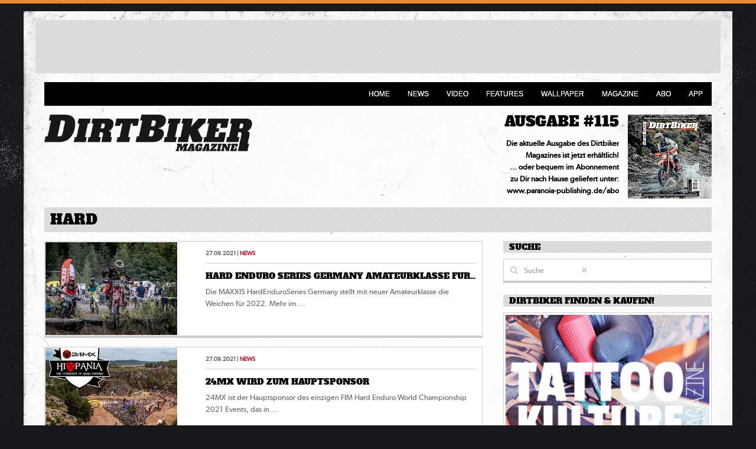

--- FILE ---
content_type: text/html; charset=utf-8
request_url: https://dirtbikermag.de/tag/hard
body_size: 5086
content:
<!DOCTYPE html>
<head>

	<meta name="viewport" content="width=device-width, initial-scale=1">
	<meta http-equiv="Content-Type" content="text/html; charset=UTF-8" />
	<meta name="description" content="" />
	<meta name="keywords" content="dirtbiker magazine motocross enduro cross mofa mx" />
	<meta name="language" content="de" />
	<meta name="generator" content="ProcessWire" />  
		<link rel="shortcut icon" href="/favicon.ico" />
	<title>Dirt Biker: hard</title>
	<meta property="og:title" content="Dirt Biker: hard"/>
	<meta property="og:description" content=""/>
	<meta property="og:url" content="https://dirtbikermag.de/tag/hard"/>
	<meta property="og:type" content="article"/>
		<meta property="og:site_name" content="dirtbikermag.de"/>
	<meta property="fb:admins" content="1410691276"/>
	<link rel="alternate" type="application/rss+xml" title="Newsfeed" href="/feed" />
	<link rel="stylesheet" href="/site/templates/styles/uikit.css" />

	<link rel="stylesheet" href="/site/templates/styles/components/search.almost-flat.min.css" />
	<link rel="stylesheet" href="/site/templates/styles/style.css?v=2" />
	<link rel="stylesheet" href="/site/templates/styles/dirtbiker.css?v=001" />
		<script src="/site/templates/scripts/jquery.min.js"></script>
	<script src="/site/templates/scripts/uikit.min.js"></script>
	<script src="/site/templates/scripts/components/autocomplete.min.js"></script>
	<script src="/site/templates/scripts/components/search.min.js"></script>
	<script src="/site/templates/scripts/components/sticky.min.js"></script>
		<script type="text/javascript" src="/site/templates/scripts/share.js"></script>
	<script type="text/javascript" src="/site/templates/scripts/main.js"></script>
	<script>
		(function(i,s,o,g,r,a,m){i['GoogleAnalyticsObject']=r;i[r]=i[r]||function(){
			(i[r].q=i[r].q||[]).push(arguments)},i[r].l=1*new Date();a=s.createElement(o),
			m=s.getElementsByTagName(o)[0];a.async=1;a.src=g;m.parentNode.insertBefore(a,m)
		})(window,document,'script','//www.google-analytics.com/analytics.js','ga');

		ga('create', 'UA-36377585-3', 'auto');
		ga('send', 'pageview');

	</script>
	<script type='text/javascript'>
		var googletag = googletag || {};
		googletag.cmd = googletag.cmd || [];
		(function() {
			var gads = document.createElement('script');
			gads.async = true;
			gads.type = 'text/javascript';
			var useSSL = 'https:' == document.location.protocol;
			gads.src = (useSSL ? 'https:' : 'http:') + 
			'//www.googletagservices.com/tag/js/gpt.js';
			var node = document.getElementsByTagName('script')[0];
			node.parentNode.insertBefore(gads, node);
		})();
	</script>

	<script type='text/javascript'>
		googletag.cmd.push(function() {
			var leaderboard_mapping = googletag.sizeMapping().
            addSize([1280,800],[728,90]).
            addSize([960,600],[728,90]).
            addSize([480,350],[[468,60],[320,50]]).
            addSize([0,0],[320,50]).
            build();

            var billboard_mapping = googletag.sizeMapping().
            addSize([1280,800],[[970,250],[728,90]]).
            addSize([960,600],[728,90]).
            addSize([480,350],[[468,60],[320,50]]).
            addSize([0,0],[320,50]).
            build();

			googletag.defineSlot('/6014270/dirtbiker_fullsize', ([728,90],[468,60],[320,50]), 'div-gpt-ad-1405937374191-0').defineSizeMapping(leaderboard_mapping).addService(googletag.pubads());
			googletag.defineSlot('/6014270/dirtbiker_leaderboard',([728,90],[468,60],[320,50]), 'div-gpt-ad-1405937374191-1').defineSizeMapping(leaderboard_mapping).addService(googletag.pubads());
			googletag.defineSlot('/6014270/dirtbiker_billboard', ([970, 250],[728,90],[468,60],[320,50]), 'div-gpt-ad-1521455597980-0').defineSizeMapping(billboard_mapping).addService(googletag.pubads());
			googletag.defineSlot('/6014270/dirtbiker_medrec', [300, 250], 'div-gpt-ad-1521539866650-0').addService(googletag.pubads());
    		googletag.defineSlot('/6014270/dirtbiker_medrec_2', [300, 250], 'div-gpt-ad-1521539866650-1').addService(googletag.pubads());
			googletag.defineSlot('/6014270/dirtbiker_skyscraper', [[120, 600], [160, 600]], 'div-gpt-ad-1405937374191-5').addService(googletag.pubads());
			googletag.defineSlot('/6014270/dirtbiker_wallpaper_top', [728, 90], 'div-gpt-ad-1405937374191-6').addService(googletag.pubads());
			googletag.pubads().enableSingleRequest();
			googletag.pubads().collapseEmptyDivs();
			googletag.enableServices();
		});
	</script>
	  <script>
    // load Branch
      (function(b,r,a,n,c,h,_,s,d,k){if(!b[n]||!b[n]._q){for(;s<_.length;)c(h,_[s++]);d=r.createElement(a);d.async=1;d.src="https://cdn.branch.io/branch-latest.min.js";k=r.getElementsByTagName(a)[0];k.parentNode.insertBefore(d,k);b[n]=h}})(window,document,"script","branch",function(b,r){b[r]=function(){b._q.push([r,arguments])}},{_q:[],_v:1},"addListener applyCode autoAppIndex banner closeBanner closeJourney creditHistory credits data deepview deepviewCta first getCode init link logout redeem referrals removeListener sendSMS setBranchViewData setIdentity track validateCode trackCommerceEvent logEvent disableTracking".split(" "), 0);
    // init Branch
    branch.init('key_live_ccVgq8ZL1A1Z1jIZ5KzZQjegvunbrmI5');
  </script>
</head>

<body>

	<script type="text/javascript" src="//paranoia-publishing.de/script/orange.js"></script>

	<div class="all">
		<div class="uk-container uk-container-center uk-hidden-small" style="position:relative;padding-top:10px;padding-right:0px;">
			<div id="skyscraper_outer"><div id="skyscraper_inner"><!-- dirtbiker_skyscraper -->
<div id='div-gpt-ad-1405937374191-5'>
<script type='text/javascript'>
googletag.cmd.push(function() { googletag.display('div-gpt-ad-1405937374191-5'); });
</script>
</div></div></div>
			<div id="wallpaper"><!-- dirtbiker_wallpaper_top -->
<div id='div-gpt-ad-1405937374191-6' style='width:728px; height:90px;'>
<script type='text/javascript'>
googletag.cmd.push(function() { googletag.display('div-gpt-ad-1405937374191-6'); });
</script>
</div></div>
		</div>

		<div class="uk-container uk-container-center content-wrapper">

			<!-- BANNER // START -->
			<div id="header-banner" class="uk-margin-top uk-flex uk-flex-center">
				<!-- dirtbiker_leaderboard -->
<div id='div-gpt-ad-1405937374191-1'>
<script type='text/javascript'>
googletag.cmd.push(function() { googletag.display('div-gpt-ad-1405937374191-1'); });
</script>
</div>			</div>
			<!-- BANNER // ENDE -->

			<!-- NAVIGATION // START -->
			<nav class="uk-navbar uk-margin-top">
				<ul class="uk-navbar-flip uk-navbar-nav uk-hidden-small">
					<li><a href="/">Home</a></li>
																	<li>
							<a href="/news">News</a>
						</li>
																	<li>
							<a href="/video">Video</a>
						</li>
																	<li>
							<a href="/features/">Features</a>
						</li>
																	<li>
							<a href="/wallpaper/">Wallpaper</a>
						</li>
																	<li>
							<a href="/magazine/">Magazine</a>
						</li>
																	<li>
							<a href="/abo">Abo</a>
						</li>
										<li>
						<a href="https://dirtbiker.app.link/get" target="_blank">App</a>
					</li>
				</ul>
				<a href="#offcanvas" class="uk-navbar-toggle uk-visible-small" data-uk-offcanvas></a>
			</nav>
	<!-- NAVIGATION // ENDE -->

	<!-- LOGO UND MAGAZIN TEASER // START -->
	<div class="uk-grid uk-margin-top uk-margin-bottom">
		<div class="logo uk-width-medium-1-3 uk-width-small-1-1 uk-margin-bottom">
			<a href="/"><img src="/img/dirtbikermag_logo_pos_klein.png" alt="Dirt Biker" /></a>
		</div>

		<!-- MAGAZIN TEASER -->
		<div class="uk-width-medium-2-3 uk-hidden-small">
						<a href="/magazine/ausgabe-115/"><img src="/site/assets/files/20983/115-1.0x142.jpg" alt="AUSGABE #115" class="uk-float-right uk-margin-left" /></a>
			<div id="magazin-text">
				<h3><a href="/magazine/ausgabe-115/">AUSGABE #115</a></h3>
				<p class="magazin-subline"></p>
								<p class="magazin-features">Die aktuelle Ausgabe des Dirtbiker <br>Magazines ist jetzt erhältlich!<br>… oder bequem im Abonnement <br>zu Dir nach Hause geliefert unter:<br>www.paranoia-publishing.de/abo</p>
			</div>
		</div>
	</div> 

	<div id="message" class="uk-width-1-1" style="display:none;"></div>
	
	<div class="uk-width-1-1">
        <div class="uk-grid">
            <div class="uk-width-1-1 uk-margin-bottom">
                <div class="bighead">
                    <h1>hard</h1>
                </div>
            </div>
            <div class="uk-width-1-1 uk-width-large-2-3">
                <div id="aktuelles-wrapper">
                                            <div class="aktuelles-item uk-margin-bottom">
	<div class="uk-grid">
		<a class="uk-width-1-1 uk-width-medium-1-3" href="/news/hard-enduro-series-germany-amateurklasse-fur-2022">
			<img src="/site/assets/files/18586/amateure2022-1.304x214.jpg" style="width:100%;" class="aktuelles-pic" title="Hard Enduro Series Germany Amateurklasse für 2022" alt="Hard Enduro Series Germany Amateurklasse für 2022" />
		</a>
    	<div class="aktuelles-text uk-width-1-1 uk-width-medium-2-3">
    		<p class="dateandcat uk-text-truncate uk-visible-large">27.09.2021 |  <a class="orange" href="/kategorie/news">NEWS</a></p>
    		<h2 class="uk-text-truncate"><a href="/news/hard-enduro-series-germany-amateurklasse-fur-2022" title="Hard Enduro Series Germany Amateurklasse für 2022">Hard Enduro Series Germany Amateurklasse für 2022</a></h2>
    		<span class="uk-text-break">Die MAXXIS HardEnduroSeries Germany stellt mit neuer Amateurklasse die Weichen für 2022. Mehr im ...</span>
    	</div>
    </div>
</div>
                                            <div class="aktuelles-item uk-margin-bottom">
	<div class="uk-grid">
		<a class="uk-width-1-1 uk-width-medium-1-3" href="/news/24mx-wird-zum-hauptsponsor">
			<img src="/site/assets/files/18576/hix.304x214.jpg" style="width:100%;" class="aktuelles-pic" title="24MX wird zum Hauptsponsor" alt="24MX wird zum Hauptsponsor" />
		</a>
    	<div class="aktuelles-text uk-width-1-1 uk-width-medium-2-3">
    		<p class="dateandcat uk-text-truncate uk-visible-large">27.09.2021 |  <a class="orange" href="/kategorie/news">NEWS</a></p>
    		<h2 class="uk-text-truncate"><a href="/news/24mx-wird-zum-hauptsponsor" title="24MX wird zum Hauptsponsor">24MX wird zum Hauptsponsor</a></h2>
    		<span class="uk-text-break">24MX ist der Hauptsponsor des einzigen FIM Hard Enduro World Championship 2021 Events, das in ...</span>
    	</div>
    </div>
</div>
                                            <div class="aktuelles-item uk-margin-bottom">
	<div class="uk-grid">
		<a class="uk-width-1-1 uk-width-medium-1-3" href="/news/taddy-blazusiak-fahrt-nach-polen-zur-hero-challenge">
			<img src="/site/assets/files/18488/taddy.304x214.jpg" style="width:100%;" class="aktuelles-pic" title="TADDY BLAZUSIAK FÄHRT NACH POLEN ZUR HERO CHALLENGE" alt="TADDY BLAZUSIAK FÄHRT NACH POLEN ZUR HERO CHALLENGE" />
		</a>
    	<div class="aktuelles-text uk-width-1-1 uk-width-medium-2-3">
    		<p class="dateandcat uk-text-truncate uk-visible-large">10.09.2021 |  <a class="orange" href="/kategorie/news">NEWS</a></p>
    		<h2 class="uk-text-truncate"><a href="/news/taddy-blazusiak-fahrt-nach-polen-zur-hero-challenge" title="TADDY BLAZUSIAK FÄHRT NACH POLEN ZUR HERO CHALLENGE">TADDY BLAZUSIAK FÄHRT NACH POLEN ZUR HERO CHALLENGE</a></h2>
    		<span class="uk-text-break">Taddy Blaszusiak ist wieder fit. Alles weitere im Artikel</span>
    	</div>
    </div>
</div>
                                            <div class="aktuelles-item uk-margin-bottom">
	<div class="uk-grid">
		<a class="uk-width-1-1 uk-width-medium-1-3" href="/news/hard-enduro-series-germany-news">
			<img src="/site/assets/files/18428/podium.304x214.jpg" style="width:100%;" class="aktuelles-pic" title="Hard Enduro Series Germany News" alt="Hard Enduro Series Germany News" />
		</a>
    	<div class="aktuelles-text uk-width-1-1 uk-width-medium-2-3">
    		<p class="dateandcat uk-text-truncate uk-visible-large">05.09.2021 |  <a class="orange" href="/kategorie/news">NEWS</a></p>
    		<h2 class="uk-text-truncate"><a href="/news/hard-enduro-series-germany-news" title="Hard Enduro Series Germany News">Hard Enduro Series Germany News</a></h2>
    		<span class="uk-text-break">Alle Info´s zur HESG im Artikel.</span>
    	</div>
    </div>
</div>
                                            <div class="aktuelles-item uk-margin-bottom">
	<div class="uk-grid">
		<a class="uk-width-1-1 uk-width-medium-1-3" href="/news/isegrim-enduro-schwepnitz">
			<img src="/site/assets/files/18309/termine.304x214.jpg" style="width:100%;" class="aktuelles-pic" title="Isegrim Enduro Schwepnitz" alt="Isegrim Enduro Schwepnitz" />
		</a>
    	<div class="aktuelles-text uk-width-1-1 uk-width-medium-2-3">
    		<p class="dateandcat uk-text-truncate uk-visible-large">16.08.2021 |  <a class="orange" href="/kategorie/news">NEWS</a></p>
    		<h2 class="uk-text-truncate"><a href="/news/isegrim-enduro-schwepnitz" title="Isegrim Enduro Schwepnitz">Isegrim Enduro Schwepnitz</a></h2>
    		<span class="uk-text-break">segrim Enduro in Schwepnitz findet als 6. Saisonlauf am 09. Oktober statt und Reetz präsentiert ...</span>
    	</div>
    </div>
</div>
                                            <div class="aktuelles-item uk-margin-bottom">
	<div class="uk-grid">
		<a class="uk-width-1-1 uk-width-medium-1-3" href="/news/manuel-lettenbichler-fahrt-nach-amerika-zum-red-bull-tko">
			<img src="/site/assets/files/18297/letti.304x214.jpg" style="width:100%;" class="aktuelles-pic" title="MANUEL LETTENBICHLER FÄHRT NACH AMERIKA ZUM RED BULL TKO" alt="MANUEL LETTENBICHLER FÄHRT NACH AMERIKA ZUM RED BULL TKO" />
		</a>
    	<div class="aktuelles-text uk-width-1-1 uk-width-medium-2-3">
    		<p class="dateandcat uk-text-truncate uk-visible-large">12.08.2021 |  <a class="orange" href="/kategorie/news">NEWS</a></p>
    		<h2 class="uk-text-truncate"><a href="/news/manuel-lettenbichler-fahrt-nach-amerika-zum-red-bull-tko" title="MANUEL LETTENBICHLER FÄHRT NACH AMERIKA ZUM RED BULL TKO">MANUEL LETTENBICHLER FÄHRT NACH AMERIKA ZUM RED BULL TKO</a></h2>
    		<span class="uk-text-break">Mnauel Lettenbichler fährt nach Amerika, um dort das legendäre Red Bull TKO Event zu bestreiten. ...</span>
    	</div>
    </div>
</div>
                                            <div class="aktuelles-item uk-margin-bottom">
	<div class="uk-grid">
		<a class="uk-width-1-1 uk-width-medium-1-3" href="/news/noch-keine-klare-lage">
			<img src="/site/assets/files/17488/hamma_fototonikeller.304x214.jpg" style="width:100%;" class="aktuelles-pic" title="Noch keine klare Lage" alt="Noch keine klare Lage" />
		</a>
    	<div class="aktuelles-text uk-width-1-1 uk-width-medium-2-3">
    		<p class="dateandcat uk-text-truncate uk-visible-large">19.04.2021 |  <a class="orange" href="/kategorie/news">NEWS</a></p>
    		<h2 class="uk-text-truncate"><a href="/news/noch-keine-klare-lage" title="Noch keine klare Lage">Noch keine klare Lage</a></h2>
    		<span class="uk-text-break">Noch keine klare lage für den HESG Saisonauftakt. Alles weitere im Artikel.</span>
    	</div>
    </div>
</div>
                                            <div class="aktuelles-item uk-margin-bottom">
	<div class="uk-grid">
		<a class="uk-width-1-1 uk-width-medium-1-3" href="/news/weniger-als-ein-monat-bis-zum-start">
			<img src="/site/assets/files/17413/michelebosi.304x214.jpg" style="width:100%;" class="aktuelles-pic" title="Weniger als ein Monat bis zum Start." alt="Weniger als ein Monat bis zum Start." />
		</a>
    	<div class="aktuelles-text uk-width-1-1 uk-width-medium-2-3">
    		<p class="dateandcat uk-text-truncate uk-visible-large">12.04.2021 |  <a class="orange" href="/kategorie/news">NEWS</a></p>
    		<h2 class="uk-text-truncate"><a href="/news/weniger-als-ein-monat-bis-zum-start" title="Weniger als ein Monat bis zum Start.">Weniger als ein Monat bis zum Start.</a></h2>
    		<span class="uk-text-break">Weniger als ein Monat bis zum Start der Hard- Enduro Weltmeisterschaft. Alles weitere im Artikel.</span>
    	</div>
    </div>
</div>
                                            <div class="aktuelles-item uk-margin-bottom">
	<div class="uk-grid">
		<a class="uk-width-1-1 uk-width-medium-1-3" href="/news/dem-2021-startet-mit-sprint-enduro-in-meltewitz">
			<img src="/site/assets/files/17350/tei_pm20210330_sonderprufung-meltewitz-2019_4.304x214.jpg" style="width:100%;" class="aktuelles-pic" title="DEM 2021 startet mit Sprint-Enduro in Meltewitz" alt="DEM 2021 startet mit Sprint-Enduro in Meltewitz" />
		</a>
    	<div class="aktuelles-text uk-width-1-1 uk-width-medium-2-3">
    		<p class="dateandcat uk-text-truncate uk-visible-large">30.03.2021 |  <a class="orange" href="/kategorie/news">NEWS</a></p>
    		<h2 class="uk-text-truncate"><a href="/news/dem-2021-startet-mit-sprint-enduro-in-meltewitz" title="DEM 2021 startet mit Sprint-Enduro in Meltewitz">DEM 2021 startet mit Sprint-Enduro in Meltewitz</a></h2>
    		<span class="uk-text-break">DEM 2021 startet mit Sprint-Enduro in Meltewitz. Alles weitere im Artikel.</span>
    	</div>
    </div>
</div>
                                            <div class="aktuelles-item uk-margin-bottom">
	<div class="uk-grid">
		<a class="uk-width-1-1 uk-width-medium-1-3" href="/news/endurides.com-neuer-partner-der-maxxis-hardenduroseries-germany">
			<img src="/site/assets/files/16916/endurides.304x214.jpg" style="width:100%;" class="aktuelles-pic" title="Endurides.com neuer Partner der MAXXIS HardEnduroSeries Germany" alt="Endurides.com neuer Partner der MAXXIS HardEnduroSeries Germany" />
		</a>
    	<div class="aktuelles-text uk-width-1-1 uk-width-medium-2-3">
    		<p class="dateandcat uk-text-truncate uk-visible-large">02.02.2021 |  <a class="orange" href="/kategorie/news">NEWS</a></p>
    		<h2 class="uk-text-truncate"><a href="/news/endurides.com-neuer-partner-der-maxxis-hardenduroseries-germany" title="Endurides.com neuer Partner der MAXXIS HardEnduroSeries Germany">Endurides.com neuer Partner der MAXXIS HardEnduroSeries Germany</a></h2>
    		<span class="uk-text-break"></span>
    	</div>
    </div>
</div>
                                        	<ul class="uk-pagination">
			<li class="uk-disabled"><span><i class="uk-icon-angle-double-left"></i></span></li>
						<li class="uk-active"><span style="border:1px solid grey">1</span></li>
			<li><a href="/tag/hard/2">2</a></li>
				<li><span>...</span></li>
				<li><a href="/tag/hard/4">4</a></li>
				<li><a href="/tag/hard/2"><i class="uk-icon-angle-double-right"></i></a></li>
		</ul>



                </div>
            </div>
            <!-- SIDEBAR RECHTS -->
<div class="uk-width-large-1-3 uk-width-1-1">

    <div class="sidebar-box uk-hidden-small">
        <h2>Suche</h2>
        <div class="sidebar-box-ad" style="text-align:left;">
            <form class="uk-search" action='/search/' method='get' data-uk-search="{source:'/search/',msgResultsHeader:'Suchergebnisse',msgMoreResults:'Mehr Ergebnisse',msgNoResults:'Nichts gefunden'}">
                <input type="search" name="q" class="uk-search-field" placeholder="Suche" />
                <button class="uk-close" type="reset"></button>
            </form>
        </div>
    </div>
    <div class="sidebar-box">
        <h2>Dirtbiker finden &amp; kaufen!</h2>
        <div class="sidebar-box-ad">
            <a href="https://de.readly.com/products/magazine/de/dirtbiker-magazine" target="_blank" title="readly: DIRT BIKER"><img class="uk-width-1-1 uk-margin-bottom" src="/img/readly.gif"></a>
            <a href="https://www.mykiosk.com/suche/88237/de1d7bd4-b423-4d48-b926-658fcd2adcfd/dirtbiker-magazine/" target="_blank" title="mykiosk.com: DIRTBIKER MAGAZINE"><img src="https://www.mykiosk.com/Content/images/banner/300x150.jpg" style="width:100%" alt="mykiosk: DIRTBIKER MAGAZINE" border="0" /></a>
    </div>


	<div class="sidebar-box">
		<h2>Follow us</h2>
        <div class="sidebar-box-content">

            <a href="//www.facebook.com/dirtbikermag" target="_blank" class="uk-icon-large uk-icon-facebook-square"></a>
            <a href="//www.youtube.com/channel/UCtBSCHYMR4gOd4pVcTVW34g" target="_blank" class="uk-icon-large uk-icon-youtube-square"></a>
            <a href="//twitter.com/dirtbikermag" class="uk-icon-large uk-icon-twitter-square" target="_blank"></a>
            <a href="//google.com/+DirtbikermagDeu" rel="publisher" class="uk-icon-large uk-icon-google-plus-square" target="_blank"></a>
            <a href="/feed" class="uk-icon-large uk-icon-rss-square"></a>
        </div>
    </div>
    
    <div class="sidebar-box">
		<!--h2>Neuste Ausgabe</h2-->
        <div class="sidebar-box-ad"><!-- /6014270/dirtbiker_medrec -->
<div id='div-gpt-ad-1521539866650-0' style='height:250px; width:300px;'>
<script>
googletag.cmd.push(function() { googletag.display('div-gpt-ad-1521539866650-0'); });
</script>
</div></div>
    </div>

    <div class="sidebar-box uk-margin-bottom">
        <a href="http://www.gcc.xcc-racing.com/" target="_blank" rel="nofollow">
            <img src="/img/partnerlogo_gcc_dirtbiker.png" class="uk-width-1-1">
        </a>
    </div>

    <div class="sidebar-box uk-margin-bottom">
        <!--h2>Neuste Ausgabe</h2-->
        <div class="sidebar-box-ad"><!-- /6014270/dirtbiker_medrec_2 -->
<div id='div-gpt-ad-1521539866650-1' style='height:250px; width:300px;'>
<script>
googletag.cmd.push(function() { googletag.display('div-gpt-ad-1521539866650-1'); });
</script>
</div></div>
    </div>
</div>
        </div>
    </div>
 <!-- SIDEBAR RECHTS -->
<div class="uk-width-large-1-3 uk-width-1-1">

    <div class="sidebar-box uk-hidden-small">
        <h2>Suche</h2>
        <div class="sidebar-box-ad" style="text-align:left;">
            <form class="uk-search" action='/search/' method='get' data-uk-search="{source:'/search/',msgResultsHeader:'Suchergebnisse',msgMoreResults:'Mehr Ergebnisse',msgNoResults:'Nichts gefunden'}">
                <input type="search" name="q" class="uk-search-field" placeholder="Suche" />
                <button class="uk-close" type="reset"></button>
            </form>
        </div>
    </div>
    <div class="sidebar-box">
        <h2>Dirtbiker finden &amp; kaufen!</h2>
        <div class="sidebar-box-ad">
            <a href="https://de.readly.com/products/magazine/de/dirtbiker-magazine" target="_blank" title="readly: DIRT BIKER"><img class="uk-width-1-1 uk-margin-bottom" src="/img/readly.gif"></a>
            <a href="https://www.mykiosk.com/suche/88237/de1d7bd4-b423-4d48-b926-658fcd2adcfd/dirtbiker-magazine/" target="_blank" title="mykiosk.com: DIRTBIKER MAGAZINE"><img src="https://www.mykiosk.com/Content/images/banner/300x150.jpg" style="width:100%" alt="mykiosk: DIRTBIKER MAGAZINE" border="0" /></a>
    </div>


	<div class="sidebar-box">
		<h2>Follow us</h2>
        <div class="sidebar-box-content">

            <a href="//www.facebook.com/dirtbikermag" target="_blank" class="uk-icon-large uk-icon-facebook-square"></a>
            <a href="//www.youtube.com/channel/UCtBSCHYMR4gOd4pVcTVW34g" target="_blank" class="uk-icon-large uk-icon-youtube-square"></a>
            <a href="//twitter.com/dirtbikermag" class="uk-icon-large uk-icon-twitter-square" target="_blank"></a>
            <a href="//google.com/+DirtbikermagDeu" rel="publisher" class="uk-icon-large uk-icon-google-plus-square" target="_blank"></a>
            <a href="/feed" class="uk-icon-large uk-icon-rss-square"></a>
        </div>
    </div>
    
    <div class="sidebar-box">
		<!--h2>Neuste Ausgabe</h2-->
        <div class="sidebar-box-ad"><!-- /6014270/dirtbiker_medrec -->
<div id='div-gpt-ad-1521539866650-0' style='height:250px; width:300px;'>
<script>
googletag.cmd.push(function() { googletag.display('div-gpt-ad-1521539866650-0'); });
</script>
</div></div>
    </div>

    <div class="sidebar-box uk-margin-bottom">
        <a href="http://www.gcc.xcc-racing.com/" target="_blank" rel="nofollow">
            <img src="/img/partnerlogo_gcc_dirtbiker.png" class="uk-width-1-1">
        </a>
    </div>

    <div class="sidebar-box uk-margin-bottom">
        <!--h2>Neuste Ausgabe</h2-->
        <div class="sidebar-box-ad"><!-- /6014270/dirtbiker_medrec_2 -->
<div id='div-gpt-ad-1521539866650-1' style='height:250px; width:300px;'>
<script>
googletag.cmd.push(function() { googletag.display('div-gpt-ad-1521539866650-1'); });
</script>
</div></div>
    </div>
</div>


</div>
</div>

<i class="footer-arrow-down uk-icon-large uk-icon-caret-down"></i>
<div class="footer">



	<div class="uk-container uk-container-center">
		<div class="uk-grid uk-margin-large-top uk-margin-large-bottom">
			<div class="uk-width-medium-1-4 uk-width-small-1-2 uk-margin-bottom">
				<img id="bottom_logo" src="/img/DirtbikerMag_Logo_neg.png" alt="MTBRider" />
			</div>
			<div class="uk-width-medium-1-4 uk-width-small-1-2 uk-margin-bottom">
				<h3>Kontakt</h3>
				<a href="/impressum">Kontakt / Impressum</a><br />
				<a href="/datenschutz">Datenschutz</a><br />
				<p><b>Paranoia Publishing Group</b><br />Hastener Str.149, 42855 Remscheid<br /><a href="mailto:info@paranoia-publishing.de">info@paranoia-publishing.de</a></p>

				<a href="mailto:info@dirtbikermag.de">info@dirtbikermag.de</a><br />
			</div>
			<div class="uk-width-medium-1-4 uk-width-small-1-2 uk-margin-bottom">
				<h3>Partner</h3>
				<p>
					<a href="//paranoia-productions.com/" target="_blank">Paranoia Ridewear</a><br />
					<a href="//dirtmasters-festival.de/" target="_blank">Dirtmasters Festival</a><br />
					<a href="//upforce-clothing.com/" target="_blank">Upforce Clothing</a><br />
					<a href="https://www.24mx.de/" target="_blank">24MX</a>
					<!--a href="//dirtbikermag.de/" target="_blank">Big Air TV</a-->
				</p>
			</div>
			<div class="uk-width-medium-1-4 uk-width-small-1-2 uk-margin-bottom">
				<h3>Paranoia publishing group</h3>
				<p>
					<a href="//mtbrider.de/" target="_blank">Mountainbike Rider Magazine</a><br />
					<a href="//spokemag.de/" target="_blank">Spoke Magazine</a><br />
					<a href="//kustom-life.de/" target="_blank">Kustom Life Magazine</a><br />
					<a href="//tattoo-kulture.com/" target="_blank">Tattoo Kulture Magazine</a>
				</p>
			</div>

		</div>
	</div>

</div>
<div id="offcanvas" class="uk-offcanvas">
	<div class="uk-offcanvas-bar">
		<img src="/img/dirtbikermag_logo_pos_klein.png">
		<form class="uk-search" action='/search/' method='get' data-uk-search="{source:'/search/',msgResultsHeader:'Suchergebnisse',msgMoreResults:'Mehr Ergebnisse',msgNoResults:'Nichts gefunden'}">
			<input type="search" name="q" class="uk-search-field" placeholder="Suche" />
		</form>


		<ul class="uk-nav uk-nav-offcanvas uk-nav-parent-icon" data-uk-nav>
			<li><a href="/">Home</a></li>
							<li><a href="/news">News</a></li>
							<li><a href="/video">Video</a></li>
							<li><a href="/features/">Features</a></li>
							<li><a href="/wallpaper/">Wallpaper</a></li>
							<li><a href="/magazine/">Magazine</a></li>
							<li><a href="/abo">Abo</a></li>
						<li>
				<a href="https://dirtbiker.app.link/get" target="_blank">App</a>
			</li>

		</ul>
	</div>
</div>
<script>
	(function() {
		var po = document.createElement('script'); po.type = 'text/javascript'; po.async = true;
		po.src = 'https://apis.google.com/js/plusone.js';
		var s = document.getElementsByTagName('script')[0]; s.parentNode.insertBefore(po, s);
	})();

	$.get("/counter", {id: 7418 } );
    // </script>

</body>
</html>

--- FILE ---
content_type: text/html; charset=utf-8
request_url: https://www.google.com/recaptcha/api2/aframe
body_size: 258
content:
<!DOCTYPE HTML><html><head><meta http-equiv="content-type" content="text/html; charset=UTF-8"></head><body><script nonce="Qn3rZBLN5Jta-rA6HOmBNQ">/** Anti-fraud and anti-abuse applications only. See google.com/recaptcha */ try{var clients={'sodar':'https://pagead2.googlesyndication.com/pagead/sodar?'};window.addEventListener("message",function(a){try{if(a.source===window.parent){var b=JSON.parse(a.data);var c=clients[b['id']];if(c){var d=document.createElement('img');d.src=c+b['params']+'&rc='+(localStorage.getItem("rc::a")?sessionStorage.getItem("rc::b"):"");window.document.body.appendChild(d);sessionStorage.setItem("rc::e",parseInt(sessionStorage.getItem("rc::e")||0)+1);localStorage.setItem("rc::h",'1769035670067');}}}catch(b){}});window.parent.postMessage("_grecaptcha_ready", "*");}catch(b){}</script></body></html>

--- FILE ---
content_type: text/css
request_url: https://dirtbikermag.de/site/templates/styles/style.css?v=2
body_size: 2921
content:
@charset "UTF-8";


.share { width:120px !important;position: absolute;top:50px; }
.share-inactive {
	position: absolute;
	top: -300px !important;
}


.all {
	width:100%;

	border-bottom:10px black solid;
}
.skyscraper { position:relative;padding-top:10px;padding-right:0px;}
.content-wrapper {

	background: url(/img/bg-pappier.jpg);

	background-size: contain;
}

#header-banner {
	margin:15px -15px;
	height: 90px;
	background: url(/img/bg-steifen.jpg);
	text-align: center;
}
#header-banner div { float:left;}
#header-banner div:nth-child(2) { float:right;}




.logo {
	text-align: center;
}

.uk-article {
	font-size: 15px;
	line-height:25px;
}
.uk-article-meta { line-height: 22px;}
#magazin-text {
	float: right;
	text-align: right;
	width:320px;
	height:142px;
	overflow:hidden;
}

#magazin-text h3 {
	font-family: 'Droid Sans', sans-serif;
	margin: 0px 0px 0px 0px;
	text-transform: uppercase;
	font-size: 24px;
	line-height: 1;
	color: #000;
}

.magazin-subline {
	color: #666;
	margin: 3px 0px 10px 0px;
	line-height: 1;
}

.magazin-features {
	font-weight: 700;
	color: #000;
}
/*
#news-wraper {
	margin-bottom: 20px;
}
*/
.bighead {
	height: 42px;
	background: url(/img/bg-steifen.jpg);
	position: relative;
	margin-bottom: 10px;
}



.bighead h1 {
	display: table-cell;
	min-width: 100px;
	margin: 0px 0px 0px 0px;
	padding: 9px 10px 9px 10px;
	text-transform: uppercase;
	font-size: 24px;
	line-height: 1;
	color: #000;
}

.smallhead {
	height: 20px;
	background: url(/img/bg-steifen.jpg);
	position: relative;
	margin-bottom: 10px;
}

.smallhead h1 {
	font-family: 'Droid Sans', sans-serif;
	display: table-cell;
	min-width: 100px;
	margin: 0px 0px 0px 0px;
	padding: 0px 5px 0px 0px;
	text-transform: uppercase;
	font-size: 20px;
	line-height: 1;
	color: #000;
	background: url(/img/bg-small-headlines.jpg);
}


.move-navi {
	position: absolute;
	right: 10px;
	top: 6px;
}

a.move-left {
	display: block;
	width: 20px;
	height: 20px;
	color: #fff;
	background: #000;
	float: left;
	margin-right: 5px;
}

a:hover.move-left {
	color: #000;
	background: #bd152c;
	-moz-transition: all 0.20s linear 0s;
	-webkit-transition: all 0.20s linear 0s;
	transition: all 0.20s linear 0s;
}

a.move-right {
	display: block;
	width: 20px;
	height: 20px;
	color: #fff;
	background: #000;
	float: left;
}

a:hover.move-right {
	color: #000;
	background: #bd152c;
	-moz-transition: all 0.20s linear 0s;
	-webkit-transition: all 0.20s linear 0s;
	transition: all 0.20s linear 0s;
}

.move-navi-small {
	position: absolute;
	right: 0px;
	top: 0px;
	height:20px;
	background: url(/img/bg-small-headlines.jpg);
	padding-left: 5px;
}

a.move-left-small {
	font-size: 16px;
	vertical-align: 1px;
	margin-right: 5px;
}

a:hover.move-left-small {
	color: #bd152c;
	//background: #bd152c;
	-moz-transition: all 0.20s linear 0s;
	-webkit-transition: all 0.20s linear 0s;
	transition: all 0.20s linear 0s;
}

a.move-right-small {
	font-size: 16px;
	vertical-align: 1px;
}

a:hover.move-right-small {
	color: #bd152c;
	//background: #bd152c;
	-moz-transition: all 0.20s linear 0s;
	-webkit-transition: all 0.20s linear 0s;
	transition: all 0.20s linear 0s;
	
}
	


.news-item {
	border-left: 1px solid #ccc;
	border-right: 1px solid #ccc;
	border-top: 1px solid #ccc;
	border-bottom: 4px solid #ccc;
	background-color: #fff;
	padding: 1px;
	position: relative;
}

.news-item:hover {
	-webkit-box-shadow:  0px 0px 3px 2px rgba(0, 0, 0, 0.2);
	box-shadow:  0px 0px 3px 2px rgba(0, 0, 0, 0.2);
}

.news-item img {
	width:100%;
}

.news-item:after {
	content: "";
	position: absolute;
	bottom: 0px;
	left: 0px;
	height: 5px;
	display: block;
	width: 100%;
}


.news-text {
	padding: 20px 30px 10px 30px;
	position: relative;
	z-index: 10;
}

.news-text h2 {
	margin: 0px 0px 10px 0px;
	font-size: 14px;
	//font-weight:700;
	line-height: 1;
	color: #000;
	padding: 0px;
	background: none;
}

.news-datestamp {
	padding: 5px;
	display: block;
	position: absolute;
	top: 0px;
	right: 20px;
	background: #fff;
	z-index: 20px;
	text-align: center;
	text-transform: uppercase;
	line-height: 1;
	color: #000;
}

.news-datestamp p {
	margin: 0px;
	padding: 0px;
}

.number {
	font-size: 24px;
	font-weight: 700;
}

.month {
	font-weight: 700;
}

.year {
}




.video-item {
	border-left: 1px solid #ccc;
	border-right: 1px solid #ccc;
	border-top: 1px solid #ccc;
	border-bottom: 4px solid #ccc;
	background-color: #fff;
	padding: 1px;
	position: relative;
}

.video-item:hover {
	-webkit-box-shadow:  0px 0px 3px 2px rgba(0, 0, 0, 0.2);
	box-shadow:  0px 0px 3px 2px rgba(0, 0, 0, 0.2);
}

.video-thumb {
	width: 100%;
}

.video-text {
	padding: 10px 10px 10px 10px;
	position: relative;
	z-index: 10;
}

.video-text h2 {
	margin: 0px 0px 10px 0px;
	font-size: 14px;
	//font-weight: 700;
	line-height: 1;
	color: #000;
	padding: 0px;
	background: none;
}

.video-text p {font-size: 12px;}
.video-item:after {
	content: "";
	position: absolute;
	bottom: 0px;
	left: 0px;
	height: 5px;
	display: block;
	width: 100%;
}

/*
.gallery-item {
	border-left: 1px solid #ccc;
	border-right: 1px solid #ccc;
	border-top: 1px solid #ccc;
	border-bottom: 4px solid #ccc;
	background-color: #fff;
	padding: 1px 1px 4px 1px;

}
.gallery-item img {width:100%;}

.gallery-item:hover {
	-webkit-box-shadow:  0px 0px 3px 2px rgba(0, 0, 0, 0.2);
	box-shadow:  0px 0px 3px 2px rgba(0, 0, 0, 0.2);
}

.gallery-item:after {
	content: "";
	position: absolute;
	bottom: 0px;
	left: 0px;
	height: 5px;
	display: block;
	width: 100%;
}


*/
.video-item:hover:after,
.video-item:hover .video-datestamp,
.news-item:hover:after,
.news-item:hover .news-datestamp,
.aktuelles-item:hover:after,
.gallery-item:hover:after {
	-moz-transition: all 0.20s linear 0s;
	-webkit-transition: all 0.20s linear 0s;
	transition: all 0.20s linear 0s;

}


.video-datestamp {
	padding: 5px;
	display: block;
	position: absolute;
	top: 0px;
	right: 20px;
	background: #fff;
	z-index: 20px;
	text-align: center;
	text-transform: uppercase;
	line-height: 1;
	color: #000;
}



.video-datestamp2 {
	padding: 5px;
	display: block;
	position: absolute;
	top: 0px;
	right: 20px;
	background: #bd152c;
	z-index: 20px;
	text-align: center;
	text-transform: uppercase;
	line-height: 1;
	color: #000;
	-moz-transition: all 0.20s linear 0s;
	-webkit-transition: all 0.20s linear 0s;
	transition: all 0.20s linear 0s;
}

.video-datestamp p {
	margin: 0px;
	padding: 0px;
}



.video-container {
    position: relative;
    padding-bottom: 56.25%;
    padding-top: 30px; height: 0; overflow: hidden;
}

.video-container iframe,
.video-container object,
.video-container embed {
    position: absolute;
    top: 0;
    left: 0;
    width: 100%;
    height: 100%;
}


h1 { font-size: 2em;line-height:1em;}
h2 {
	display: block;
	margin: 0px 0px 10px 0px;
	padding: 3px 10px 3px 10px;
	text-transform: uppercase;
	font-size: 14px;
	//font-weight: 700;
	line-height: 1;
	color: #000;
	background: url(/img/bg-steifen.jpg);
}

.sidebar-box-content {
	border-top: 1px solid #ccc;
	border-left: 1px solid #ccc;
	border-right: 1px solid #ccc;
	border-bottom: 4px solid #ccc;
	padding: 10px;
	background: #FFF;
	margin-bottom: 20px;
}

.sidebar-box-ad {
	border-top: 1px solid #ccc;
	border-left: 1px solid #ccc;
	border-right: 1px solid #ccc;
	border-bottom: 4px solid #ccc;
	padding: 3px;
	background: #FFF;
	margin-bottom: 20px;
	text-align:center;
}

.sidebar-box-ad>div {
	margin: auto;
}
.aktuelles-item {
	padding: 1px;
	border-top: 1px solid #ccc;
	border-left: 1px solid #ccc;
	border-right: 1px solid #ccc;
	border-bottom: 4px solid #ccc;
	background: #FFF;
	position: relative;
}


.aktuelles-item:hover {
	-webkit-box-shadow:  0px 0px 3px 2px rgba(0, 0, 0, 0.2);
	box-shadow:  0px 0px 3px 2px rgba(0, 0, 0, 0.2);
}

.aktuelles-item:after {
	content: "";
	width: 5px;
	position: absolute;
	right: 0px;
	top: 0px;
	bottom:0px;
}

.aktuelles-text {
	position: absolute;
	top:10px;
	right:10px;
	bottom:10px;
	overflow: hidden;
}
.aktuelles-text span { background-color:white;}

.aktuelles-text h2 {
	font-family: 'Droid Sans', sans-serif;
	margin: 0px 0px 10px 0px;
	font-size: 14px;
	//font-weight: 700;
	line-height: 1;
	color: #000;
	padding: 0px;
	background:white;
}



.dateandcat {
	font-size: 10px;
	text-transform: uppercase;
	margin: 0px 0px 14px 0px;
	padding: 0px 0px 6px 0px;
	border-bottom: 1px solid #ccc;
	font-weight: 700;
}



.date-item {
	padding-bottom: 10px;
	margin-bottom: 10px;
	border-bottom: 1px solid #ccc;
}

p.date-block {
	display: block;
	width: 76px;
	padding: 3px 10px;
	background-color: #000;
	text-transform: uppercase;
	color: #fff;
	font-weight: 700;
	font-size: 12px;
	margin: 0px 0px 6px 0px;
}

h2.date-headline {
	margin: 0px 0px 0px 0px;
	font-size: 14px;
	font-weight: 700;
	line-height: 1;
	color: #000;
	padding: 0px;
	background: none;
}
/*
img.smicons {
	margin: 0px 10px 0px 0px;
	padding 0px;
}

a:hover img.smicons {
	-webkit-box-shadow:  0px 0px 3px 2px rgba(0, 0, 0, 0.2);
	box-shadow:  0px 0px 3px 2px rgba(0, 0, 0, 0.2);
}
*/
.uk-offcanvas-bar img { width:90%;margin:20px 5% 10px 5%;}
.uk-search { width:100%;}
.uk-search-field:focus, .uk-search.uk-active .uk-search-field { width:85%;}


.footer-arrow-down {
	width: 100%;
	height: 40px;
	text-align: center;
	color:black;
	font-size: 300%;
	line-height:0.2;
}


.footer {
	margin-top: -44px;
	width: 100%;
	min-height: 230px;
	background: url(/img/bg-footer.png);

	z-index: -100;
}



.footer h3 {
	font-family: 'Droid Sans', sans-serif;
	margin: 0px 0px 10px 0px;
	font-size: 14px;
	line-height: 1;
	color: #CCC;
	padding: 0px;
	background: none;
	padding: 0px 0px 10px 0px;
	border-bottom: 1px solid #CCC;
	text-transform: uppercase;
}
/*
.footer-box a:link,.footer-box a:visited { color:#ccc;}
.footer-box a:hover { color:#bd152c;}

*/

form {
	margin: 0px;
	padding: 0px;
}
/*
input.nlfeld {
	background: #000;
	color: #fff;
	padding: 6px 8px;
	margin: 0px;
	font-family: 'Droid Sans', sans-serif;
	font-weight: 400;
	font-size: 12px;
	border: 1px solid #000;
}

input.nlsubmit {
	background: #111;
	color: #fff;
	padding: 5px 8px;
	margin: 0px;
	font-family: 'Droid Sans', sans-serif;
	font-weight: 400;
	font-size: 12px;
	border: 1px solid #111;
}

#content-left .text p { font-size: 1.2em;line-height:1.5em;color:#333;}
#content-left h1 { text-transform:uppercase;color:black;}
*/
a.tags { padding:2px;background: url(/img/bg-steifen.jpg);color:#333;}
a.tags:hover { color:white;background: url(/img/bg-steifen-dunkel.jpg);}

/*
div.share a.fb:link { display:inline-block;height:20px;width:20px;background:url(/img/fb.png) no-repeat 0 -1px;text-indent:-99999px;overflow:hidden; }
div.share a.twitter:link { display:inline-block;height:20px;width:16px;background:url(/img/twitter.gif) no-repeat 0 -1px;text-indent:-99999px;overflow:hidden; }
#credits { margin-bottom:20px;width:570px;height:30px;padding-right:60px;position:relative;}
#share { position:absolute;right:0px;top:0px;width:65px;}
.pager { margin-bottom:10px;}

.align_left {
        float: left;
        margin: 0 1em 0.25em 0;
}

.align_right {
        float: right;
        margin: 0 0 0.25em 1em;
}

.align_center {
        display: block;
        margin-left: auto;w
        margin-right: auto;
        text-align:center;
}
*/
#editpage {
	position: absolute;
	top: 0;
	left: 0; 
	padding: 5px 6px; 
	background: #db1174; 
	color: #fff; 
	display: block;
	font-weight: bold; 
}
	#editpage:hover {
		background: #ffffcc;
		color: #000; 
	}
.bu {font-size:0.8em;}
#message { width:100%;display:block;padding:1px 0;margin:2px 0;color:black;font-weight: bold;}




.PollApe .percentage {
background: black;
font-size: 10px;
min-width: 5px;
border-radius: 4px;
padding: 4px 8px;
text-align: right;
color: white;
margin-bottom: 0.6em;
}
.PollApe .PollApeTotalVotes {
border-top: 1px solid #ccc;
}


.fb_iframe_widget, .fb_iframe_widget span, .fb_iframe_widget span iframe[style] {
    width: 100% !important;
}


#skyscraper_outer { float:right;position: relative;}
#skyscraper_inner { position: absolute;left:5px;}
#wallpaper {float:right;margin-right:-5px;margin-bottom:5px;}


.uk-slidenav-position .uk-slidenav-next { right: -5px!important;}

.uppercase { text-transform:uppercase;}


/*
    KALENDER
*/


@media (min-width: 768px) {
	.uk-grid-width-medium-1-7>* {width: 14.28%;}
}
.uk-grid-width-1-7>* { width:14.28%;}

article#calendar>section .uk-panel-box .uk-panel-badge {
	top: -8px;
	right: 2px;
	background-color:transparent;
	color:black;
	border:0px;
}
article#calendar>section { margin-left:0px;border-left:2px solid white;border-top:2px solid white;}
article#calendar>section time {position:relative;background-color:#ddd;border-bottom:2px solid white;border-right:2px solid white;}
article#calendar>section time.off { background-color:#eee;}
article#calendar>section time.today { background-color:#ccc;}
article#calendar>section time:after{padding-top:10%;display:block;content: ' ';}
@media (min-width: 768px) {
	article#calendar>section time:after{padding-top:120%;display:block;content: ' ';}
}
article#calendar>section div.day {position:absolute;top:0px;padding-top:12px;width:90%;height:90%;display:block;}


 /*
 	 	SOZIAL
*/

.social { font-size: 1px; }
.social iframe { vertical-align: middle; }
.social span {
	display: inline-block;
	margin-right:10px;
	margin-bottom:0px;
}
.social .twitter {margin-bottom: -5px}
.social .facebook { width:60px;margin-right: 5px; }
.social iframe,.social>span { vertical-align: middle; }



.follow a {margin-right:10px;}

/*
	FB KOMMENTARE
*/

.comments .uk-accordion-title {
	content:" ";
	background: url(/img/bg-steifen.jpg);
	font-family: 'alfa_slab_oneregular', sans-serif;
	text-transform: uppercase;
	font-size: 20px;
	height:20px;
	line-height: 1;
	color: #000;
	padding:0px;
	border-radius: 0px;
	
}


.comments .uk-accordion-title >span {
	padding-right:5px;
	background: url(/img/bg-small-headlines.jpg);
}
.comments>li>a>span { padding-right:5px;}

.comments>li>a {
	padding: 0 8px 0 0;
}


div.instagram-item { 
	position: relative;
	padding: 1px;
	border-style: solid;
	border-width: 1px;
	border-color:  #ccc;
	background: #FFF;
	//margin-right:9px;
	margin-bottom:10px !important;
	overflow: hidden;
	text-align: center;
	-moz-transition: margin-bottom 0.1s ease-in;
  	-o-transition: margin-bottom 0.1s ease-in;
  	-ms-transition: margin-bottom 0.1s ease-in;
  	transition: margin-bottom 0.1s ease-in;
}
div.instagram-item>div {
  	-moz-transition: height 0.1s ease-in;
  	-o-transition: height 0.1s ease-in;
  	-ms-transition: height 0.1s ease-in;
  	transition: height 0.1s ease-in;
	height:0px;
}
div.instagram-item img {margin-bottom: 3px;width:100%;}

.instagram-item:after {
	width: 5px;
	position: absolute;
	right: 0px;
	top: 0px;
	bottom: 0px;
	content: "";
}

.instagram-item:hover {
	margin-bottom: -10px !important;
	-webkit-box-shadow:  0px 0px 3px 2px rgba(0, 0, 0, 0.2);
	box-shadow:  0px 0px 3px 2px rgba(0, 0, 0, 0.2);
  	-moz-transition: margin-bottom 0.1s ease-in;
  	-o-transition: margin-bottom 0.1s ease-in;
  	-ms-transition: margin-bottom 0.1s ease-in;
  	transition: margin-bottom 0.1s ease-in;
}

.instagram-item:hover>div { 
	height:20px;
  	-moz-transition: height 0.1s ease-in;
  	-o-transition: height 0.1s ease-in;
  	-ms-transition: height 0.1s ease-in;
  	transition: height 0.1s ease-in;
}

.uk-comment-list .uk-comment+ul>li:nth-child(n+2), .uk-comment-list>li:nth-child(n+2) {
	margin-top:5px;
}

.align_right,.align_left,.align_center {
	width:100%;
	height:auto;
	margin-top: 5px;
	margin-bottom: 5px;
}
.align_center {
	width:100%;
	display:block;
	margin-left:auto;
	margin-right:auto; 
}

@media (min-width: 480px) {
	.align_right,.align_left {
		width:33%;
	}
	.align_right {
		float:right;
		margin-left:2%;
	}
	.align_left {
		float:left;
		margin-right:2%;
	}
	.align_center {
		width:66%;
	}
}

@media (min-width: 960px) {
	.align_right,.align_left,.align_center {
		width:auto;
		max-width:720px;
	}
	.align_right {
		float:right;
		margin-left:2%;
	}
	.align_left {
		float:left;
		margin-right:2%;
	}
}



.uk-modal-caption { background-color:black;white-space: normal;}

--- FILE ---
content_type: application/javascript
request_url: https://dirtbikermag.de/site/templates/scripts/share.js
body_size: 62
content:
function share(pageUrl,pageTitle,id) {
	var url = pageUrl || document.URL;
	var title = pageTitle || document.title;
	var id = id || '';
	var fbUrl = encodeURI(url);
	var fbTitle = encodeURI(title);
	document.getElementById('share'+id).innerHTML = '<div style="float:left;width:28px;">'+
	'<g:plusone size="small" count="false" href="'+url+'"></g:plusone>'+
	'</div>'+
	'<a class="fb" href="#" onclick="window.open(\'http://www.facebook.com/sharer.php?u='+fbUrl+'&t='+fbTitle+'\',\'sharer\',\'toolbar=0,status=0,width=626,height=436\');return false;">FB</a>'+
	'<a class="twitter" href="#" onclick="window.open(\'https://twitter.com/share?url='+fbUrl+'&text='+fbTitle+'&via=BMXRider\',\'sharer\',\'toolbar=0,status=0,width=550,height=500\');return false;">Twitter</a>';

}



--- FILE ---
content_type: text/javascript; charset=utf-8
request_url: https://app.link/_r?sdk=web2.86.5&branch_key=key_live_ccVgq8ZL1A1Z1jIZ5KzZQjegvunbrmI5&callback=branch_callback__0
body_size: 68
content:
/**/ typeof branch_callback__0 === 'function' && branch_callback__0("1542654245236365537");

--- FILE ---
content_type: text/plain
request_url: https://www.google-analytics.com/j/collect?v=1&_v=j102&a=492818639&t=pageview&_s=1&dl=https%3A%2F%2Fdirtbikermag.de%2Ftag%2Fhard&ul=en-us%40posix&dt=Dirt%20Biker%3A%20hard&sr=1280x720&vp=1280x720&_u=IEBAAEABAAAAACAAI~&jid=712587799&gjid=558411821&cid=1318114071.1769035660&tid=UA-36377585-3&_gid=878536517.1769035660&_r=1&_slc=1&z=877775960
body_size: -450
content:
2,cG-2G1C8DRP3S